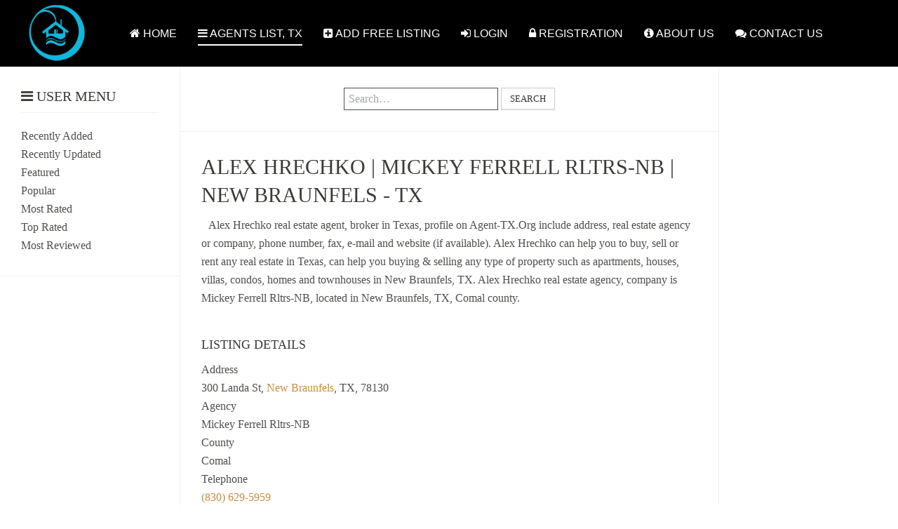

--- FILE ---
content_type: text/html; charset=utf-8
request_url: https://agent-tx.org/list/alex-hrechko--mickey-ferrell-rltrs-nb--new-braunfels-tx
body_size: 7564
content:
<!DOCTYPE HTML>
<html lang="en-gb" dir="ltr"  data-config='{"twitter":0,"plusone":0,"facebook":0,"style":"black"}'>

<head>
<meta charset="utf-8">
<meta http-equiv="X-UA-Compatible" content="IE=edge">
<meta name="viewport" content="width=device-width, initial-scale=1">
<base href="https://agent-tx.org/list/alex-hrechko--mickey-ferrell-rltrs-nb--new-braunfels-tx" />
	<meta name="keywords" content="Alex Hrechko, Mickey Ferrell Rltrs-NB, Real Estate Agent in New Braunfels, Real Estate Agent in TX, Real Estate Broker in New Braunfels" />
	<meta name="title" content="Alex Hrechko | Mickey Ferrell Rltrs-NB | New Braunfels - TX" />
	<meta name="description" content="Alex Hrechko real estate broker, agent or sales agent from Mickey Ferrell Rltrs-NB, located in New Braunfels, TX. Online profile on Agent-TX.Org include address, website, phone number, fax, real estate agency &amp; more." />
	<meta name="generator" content="Joomla! - Open Source Content Management" />
	<title>Alex Hrechko | Mickey Ferrell Rltrs-NB | New Braunfels - TX | Agent-TX.Org</title>
	<link href="https://agent-tx.org/list/alex-hrechko--mickey-ferrell-rltrs-nb--new-braunfels-tx" rel="canonical" />
	<link href="/templates/yoo_sun/favicon.ico" rel="shortcut icon" type="image/vnd.microsoft.icon" />
	<link href="/media/com_mtree/js/leaflet/leaflet.css" rel="stylesheet" type="text/css" />
	<link href="/components/com_mtree/templates/banyan/template.css" rel="stylesheet" type="text/css" />
	<link href="/media/jui/css/bootstrap.min.css?54ad17eca1d8c235252043604fc3c7bf" rel="stylesheet" type="text/css" />
	<link href="/media/jui/css/bootstrap-responsive.min.css?54ad17eca1d8c235252043604fc3c7bf" rel="stylesheet" type="text/css" />
	<link href="/media/jui/css/bootstrap-extended.css?54ad17eca1d8c235252043604fc3c7bf" rel="stylesheet" type="text/css" />
	<link href="//maxcdn.bootstrapcdn.com/font-awesome/4.3.0/css/font-awesome.min.css" rel="stylesheet" type="text/css" />
	<link href="/media/com_mtree/js/jquery.typeahead.css" rel="stylesheet" type="text/css" />
	<script src="//assets.pinterest.com/js/pinit.js" type="text/javascript"></script>
	<script src="/media/jui/js/jquery.min.js?54ad17eca1d8c235252043604fc3c7bf" type="text/javascript"></script>
	<script src="/media/jui/js/jquery-noconflict.js?54ad17eca1d8c235252043604fc3c7bf" type="text/javascript"></script>
	<script src="/media/jui/js/jquery-migrate.min.js?54ad17eca1d8c235252043604fc3c7bf" type="text/javascript"></script>
	<script src="/media/com_mtree/js/vote.js" type="text/javascript"></script>
	<script src="/media/com_mtree/js/jquery.fancybox-1.3.4.pack.js" type="text/javascript"></script>
	<script src="/media/com_mtree/js/leaflet/leaflet.js" type="text/javascript"></script>
	<script src="/media/jui/js/bootstrap.min.js?54ad17eca1d8c235252043604fc3c7bf" type="text/javascript"></script>
	<script src="/media/com_mtree/js/jquery.typeahead.min.js" type="text/javascript"></script>
	<script type="text/javascript">
var mtoken="b127140ad8a01b69b3582396f15f9ce7";
var JURI_ROOT="https://agent-tx.org/";
var ratingImagePath="/media/com_mtree/images/";
var langRateThisListing="Rate this listing";
var ratingText=new Array();
ratingText[5]="Excellent!";
ratingText[4]="Good";
ratingText[3]="Average";
ratingText[2]="Fair";
ratingText[1]="Very Poor";

	</script>
	<meta property="og:site_name" content="Agent-TX.Org"/>
	<meta property="og:title" content="Alex Hrechko | Mickey Ferrell Rltrs-NB | New Braunfels - TX"/>
	<meta property="og:description" content="Alex Hrechko real estate broker, agent or sales agent from Mickey Ferrell Rltrs-NB, located in New Braunfels, TX. Online profile on Agent-TX.Org include address, website, phone number, fax, real estate agency & more."/>
	<meta property="og:url" content="https://agent-tx.org/list/alex-hrechko--mickey-ferrell-rltrs-nb--new-braunfels-tx"/>

<link rel="apple-touch-icon-precomposed" href="/templates/yoo_sun/apple_touch_icon.png">
<link rel="stylesheet" href="/templates/yoo_sun/styles/black/css/bootstrap.css">
<link rel="stylesheet" href="/templates/yoo_sun/styles/black/css/theme.css">
<link rel="stylesheet" href="/templates/yoo_sun/css/custom.css">
<script src="/templates/yoo_sun/warp/vendor/uikit/js/uikit.js"></script>
<script src="/templates/yoo_sun/warp/vendor/uikit/js/components/autocomplete.js"></script>
<script src="/templates/yoo_sun/warp/vendor/uikit/js/components/search.js"></script>
<script src="/templates/yoo_sun/warp/vendor/uikit/js/components/tooltip.js"></script>
<script src="/templates/yoo_sun/warp/js/social.js"></script>
<script src="/templates/yoo_sun/js/theme.js"></script>
<script src="/templates/yoo_sun/js/simpleWeather.js"></script>

<script type="text/javascript">
    window._mNHandle = window._mNHandle || {};
    window._mNHandle.queue = window._mNHandle.queue || [];
    medianet_versionId = "3121199";
</script>
<script src="https://contextual.media.net/dmedianet.js?cid=8CU5F1JJ0" async="async"></script>

<script data-ad-client="ca-pub-3039162614911245" async src="https://pagead2.googlesyndication.com/pagead/js/adsbygoogle.js"></script>

<style>
  ins.adsbygoogle[data-ad-status="unfilled"] {
    display: none !important;
}
</style>
  
</head>

<body class="tm-sidebar-a-left tm-sidebar-b-right tm-sidebars-2 tm-noblog">

    <div class="tm-page">

        
        <div class="tm-container uk-container uk-container-center tm-container-full-width">

                            <div class="tm-dropdown-overlay uk-position-relative" data-uk-dropdown-overlay="{cls:'tm-dropdown-overlay uk-position-absolute uk-width-1-1'}">
                    <nav id="tm-navbar" class="tm-navbar uk-navbar uk-clearfix">

                        <div class="uk-visible-large">
                                                            <a class="uk-navbar-brand uk-float-left" href="https://agent-tx.org">
	<img src="/images/sergie-banner08.png" width="90px" alt="Agent-TX.Org"></a>
                            
                                                            <div class="uk-float-left"><ul class="uk-navbar-nav uk-hidden-small"><li><a href="/"><i class="uk-icon-home"></i> HOME</a></li><li class="uk-active"><a href="/list"><i class="uk-icon-bars"></i> AGENTS LIST, TX</a></li><li><a href="/add/add"><i class="uk-icon-plus-square"></i> ADD FREE LISTING</a></li><li><a href="/login"><i class="uk-icon-sign-in"></i> LOGIN</a></li><li><a href="/registration"><i class="uk-icon-lock"></i> REGISTRATION</a></li><li><a href="/about-us"><i class="uk-icon-info-circle"></i> ABOUT US</a></li><li><a href="/contact-us"><i class="uk-icon-comments"></i> CONTACT US</a></li></ul></div>
                            
                            
                                                    </div>

                                                    <a href="#offcanvas" class="uk-navbar-toggle uk-hidden-large uk-navbar-flip" data-uk-offcanvas></a>
                        
                                                    <div class="tm-logo-small uk-navbar-content uk-hidden-large">
                                <a href="https://agent-tx.org">
	<img src="/images/txx.png" width="220px"  alt="Agent-TX.Org"  /></a>
                            </div>
                        
                    </nav>
                </div>
            
            <div class="tm-container-background">
                
                
                
                                    <div id="tm-middle" class="tm-middle uk-grid uk-grid-collapse" data-uk-grid-match>

                                                    <div class="tm-main uk-width-medium-3-5 uk-push-1-5 uk-grid-collapse">

                                                                    <section id="tm-main-top" class="tm-main-top uk-grid uk-grid-collapse tm-block-divider uk-grid-divider uk-grid-collapse" data-uk-grid-match="{target:'> div > .uk-panel'}" data-uk-grid-margin>
<div class="uk-width-1-1"><div class="uk-panel uk-panel-header uk-text-center"><script type="text/javascript">
	jQuery(function() {

		jQuery('#mod_mt_search_searchword124').typeahead({
			source: {
								"Categories": {
					url: [
						{
							type: "POST",
							url: "https://agent-tx.org/?option=com_mtree&task=search.completion&format=json&cat_id=0&Itemid=103&type=category",
							data: {searchword: "{{query}}" }
						}],
					template: '<span class="row">' +
						'<span class="catname">{{cat_name}}</span>' +
						"</span>",
					display: "cat_name"
				},
								"Listings": {
					url: [
						{
							type: "POST",
							url: "https://agent-tx.org/?option=com_mtree&task=search.completion&format=json&cat_id=0&Itemid=103&type=listing",
							data: {searchword: "{{query}}" }
						}]
				}
			},
			template: '<span class="row">' +
								'<span class="name">{{link_name}}</span>' +
				"</span>",
			callback: {
				onClickAfter: function (node, a, item, event) {
					window.location.href = item.href;
				}
			},
			display: ["link_name"],
			dynamic: true,
			maxItem: 8,
			maxItemPerGroup: 8,
			minLength: 1,
			group: true
		});
	});
</script>
<form action="/list" method="post" class="form-inline typeahead-container search" id="mod_mt_search124">
	<span class="typeahead-query">
		<input type="search"
		       id="mod_mt_search_searchword124"
		       name="searchword"
		       maxlength="20"
		       value=""
		       placeholder="Search…"
		       autocomplete="off"
			/>
	</span>

	
			<button type="submit" class="btn">Search</button>
	
	
	<input type="hidden" name="option" value="com_mtree" />
	<input type="hidden" name="Itemid" value="103" />
	<input type="hidden" name="task" value="search" />
			<input type="hidden" name="search_cat" value="1" />
		</form></div></div>
</section>
                                
                                                                    <main id="tm-content" class="tm-content uk-panel uk-panel-space">

                                        
                                        <div id="system-message-container">
</div>
<div class="mt-page-listing" itemscope itemtype="http://schema.org/Organization">
	<div class="mt-page-ld-style-3">
<div class="row-fluid mt-page-ld link-id-36696 cat-id-0 tlcat-id-">
<!-- Listing Details Style 3 -->
<div id="listing" class="row-fluid link-id-36696 cat-id-0 tlcat-id-">
<h1 class="row-fluid"><span itemprop="name">Alex Hrechko | Mickey Ferrell Rltrs-NB | New Braunfels - TX </span></h1>
<div class="row-fluid"><div class="span12"><div class="listing-desc">

<div style="float:left; margin: 5px 10px 0px 0px;">
<script async src="https://pagead2.googlesyndication.com/pagead/js/adsbygoogle.js"></script>
<!-- agent-tx-336x280 -->
<ins class="adsbygoogle"
     style="display:inline-block;width:336px;height:280px"
     data-ad-client="ca-pub-3039162614911245"
     data-ad-slot="3909346268"></ins>
<script>
     (adsbygoogle = window.adsbygoogle || []).push({});
</script>
</div>

<span itemprop="description">Alex Hrechko real estate agent, broker in Texas, profile on Agent-TX.Org include address, real estate agency or company, phone number, fax, e-mail and website (if available). Alex Hrechko can help you to buy, sell or rent any real estate in Texas, can help you buying & selling any type of property such as apartments, houses, villas, condos, homes and townhouses in New Braunfels, TX. Alex Hrechko real estate agency, company is Mickey Ferrell Rltrs-NB, located in New Braunfels, TX, Comal county.</span></div></div></div><h3 class="listing_details">Listing Details</h3>
<div class="fields">
<div class="row-fluid"><div id="field_4" class="span12 mt-ld-field mfieldtype_coreaddress" ><div class="caption">Address</div><div class="output">300 Landa St, <a rel="tag" class="tag mt-field-5-value-new-braunfels" href="/list/search-by/city?value=New%20Braunfels">New Braunfels</a>, TX, 78130</div></div></div><div class="row-fluid"><div id="field_28" class="span12 mt-ld-field mfieldtype_mtext" ><div class="caption">Agency</div><div class="output">Mickey Ferrell Rltrs-NB</div></div></div><div class="row-fluid"><div id="field_29" class="span12 mt-ld-field mfieldtype_mtext" ><div class="caption">County</div><div class="output">Comal</div></div></div><div class="row-fluid"><div id="field_9" class="span12 mt-ld-field mfieldtype_coretelephone" ><div class="caption">Telephone</div><div class="output"><a href="tel:(830) 629-5959">(830) 629-5959</a></div></div></div><div class="row-fluid"><div id="field_10" class="span12 mt-ld-field mfieldtype_corefax" ><div class="caption">Fax</div><div class="output">(830) 629-5964</div></div></div><div class="row-fluid"><div id="field_30" class="span12 mt-ld-field mfieldtype_mtext" ><div class="caption">E-mail</div><div class="output">ahrechko1@satx.rr.com</div></div></div></div><div class="rating-fav"><div class="rating"><div id="rating-msg">Rate this listing</div><div itemprop="aggregateRating" itemscope itemtype="http://schema.org/AggregateRating" class="hidden"> <span itemprop="bestRating">5</span><span itemprop="ratingValue">5</span><span itemprop="ratingCount">4</span></div><a href="javascript:rateListing(36696,1);"><img src="https://agent-tx.org/media/com_mtree/images/star_10.png" width="16" height="16" hspace="1" vspace="3" border="0" id="rating1" alt="★" /></a><a href="javascript:rateListing(36696,2);"><img src="https://agent-tx.org/media/com_mtree/images/star_10.png" width="16" height="16" hspace="1" vspace="3" border="0" id="rating2" alt="★" /></a><a href="javascript:rateListing(36696,3);"><img src="https://agent-tx.org/media/com_mtree/images/star_10.png" width="16" height="16" hspace="1" vspace="3" border="0" id="rating3" alt="★" /></a><a href="javascript:rateListing(36696,4);"><img src="https://agent-tx.org/media/com_mtree/images/star_10.png" width="16" height="16" hspace="1" vspace="3" border="0" id="rating4" alt="★" /></a><a href="javascript:rateListing(36696,5);"><img src="https://agent-tx.org/media/com_mtree/images/star_10.png" width="16" height="16" hspace="1" vspace="3" border="0" id="rating5" alt="★" /></a><div id="total-votes">4 votes</div></div></div>	<div class="row-fluid">
	<div class="span12 actions">
				<a href="/list/alex-hrechko--mickey-ferrell-rltrs-nb--new-braunfels-tx/rvw" class="btn" rel="nofollow">Submit review</a><a href="/list/alex-hrechko--mickey-ferrell-rltrs-nb--new-braunfels-tx/print?tmpl=component" onclick="javascript:void window.open(this.href, 'win2', 'status=no,toolbar=no,scrollbars=yes,titlebar=no,menubar=no,resizable=yes,width=640,height=480,directories=no,location=no'); return false;" title="Print" class="btn" rel="nofollow">Print</a><a href="/list/alex-hrechko--mickey-ferrell-rltrs-nb--new-braunfels-tx/rpt" class="btn" rel="nofollow">Report</a><a href="http://maps.google.com/maps?q=300+Landa+St+New+Braunfels+TX+78130" class="btn" rel="nofollow" target="_blank">Map</a></div>
		</div>	<div class="listing-share">
		<div class="row-fluid">
			<div class="span12">
									<div class="listing-share-item listing-share-email"><a title="Share via Email" href="mailto:?subject=Alex Hrechko | Mickey Ferrell Rltrs-NB | New Braunfels - TX&body=Alex%20Hrechko%20real%20estate%20broker%2C%20agent%20or%20sales%20agent%20from%20Mickey%20Ferrell%20Rltrs-NB%2C%20located%20in%20New%20Braunfels%2C%20TX.%20Online%20profile%20on%20Agent-TX.Org%20include%20address%2C%20website%2C%20phone%20number%2C%20fax%2C%20real%20estate%20agency%20%26%20more.%20%0A%0A%20https%3A%2F%2Fagent-tx.org%2Flist%2Falex-hrechko--mickey-ferrell-rltrs-nb--new-braunfels-tx"><i class="fa fa-envelope"></i></a></div>
									<div class="listing-share-item listing-share-facebook"><a target="_blank" href="https://www.facebook.com/sharer/sharer.php?u=https://agent-tx.org/list/alex-hrechko--mickey-ferrell-rltrs-nb--new-braunfels-tx" onclick="void window.open(this.href, 'win2', 'status=no,toolbar=no,scrollbars=yes,titlebar=no,menubar=no,resizable=yes,width=640,height=480,directories=no,location=no'); return false;"><i class="fa fa-facebook"></i></a></div>
									<div class="listing-share-item listing-share-linkedin"><a href="https://www.linkedin.com/shareArticle?mini=true&url=https%3A%2F%2Fagent-tx.org%2Flist%2Falex-hrechko--mickey-ferrell-rltrs-nb--new-braunfels-tx&title=Alex%20Hrechko%20%7C%20Mickey%20Ferrell%20Rltrs-NB%20%7C%20New%20Braunfels%20-%20TX&summary=Alex%20Hrechko%20real%20estate%20broker%2C%20agent%20or%20sales%20agent%20from%20Mickey%20Ferrell%20Rltrs-NB%2C%20located%20in%20New%20Braunfels%2C%20TX.%20Online%20profile%20on%20Agent-TX.Org%20include%20address%2C%20website%2C%20phone%20number%2C%20fax%2C%20real%20estate%20agency%20%26%20more." onclick="void window.open(this.href, 'win2', 'status=no,toolbar=no,scrollbars=yes,titlebar=no,menubar=no,resizable=yes,width=640,height=480,directories=no,location=no'); return false;"><i class="fa fa-linkedin"></i></a></div>
									<div class="listing-share-item listing-share-twitter"><a href="https://twitter.com/intent/tweet?text=Alex%20Hrechko%20%7C%20Mickey%20Ferrell%20Rltrs-NB%20%7C%20New%20Braunfels%20-%20TX&url=https%3A%2F%2Fagent-tx.org%2Flist%2Falex-hrechko--mickey-ferrell-rltrs-nb--new-braunfels-tx" onclick="void window.open(this.href, 'win2', 'status=no,toolbar=no,scrollbars=yes,titlebar=no,menubar=no,resizable=yes,width=640,height=480,directories=no,location=no'); return false;"><i class="fa fa-twitter"></i></a></div>
									<div class="listing-share-item listing-share-pinterest"><a href="https://pinterest.com/pin/create/link/?url=https%3A%2F%2Fagent-tx.org%2Flist%2Falex-hrechko--mickey-ferrell-rltrs-nb--new-braunfels-tx&description=Alex Hrechko | Mickey Ferrell Rltrs-NB | New Braunfels - TX&media=" onclick="void window.open(this.href, 'win2', 'status=no,toolbar=no,scrollbars=yes,titlebar=no,menubar=no,resizable=yes,width=640,height=480,directories=no,location=no'); return false;"><i class="fa fa-pinterest"></i></a></div>
									<div class="listing-share-item listing-share-whatsapp"><a href="whatsapp://send?text=https%3A%2F%2Fagent-tx.org%2Flist%2Falex-hrechko--mickey-ferrell-rltrs-nb--new-braunfels-tx" onclick="void window.open(this.href, 'win2', 'status=no,toolbar=no,scrollbars=yes,titlebar=no,menubar=no,resizable=yes,width=640,height=480,directories=no,location=no'); return false;"><i class="fa fa-whatsapp"></i></a></div>
				
			</div>
		</div>
	</div>
	<div class="listing-facebook-like">
	<div class="row-fluid">
		<div class="span12">
			<div id="fb-root"></div>
			<script>(function(d, s, id) {
					var js, fjs = d.getElementsByTagName(s)[0];
					if (d.getElementById(id)) return;
					js = d.createElement(s); js.id = id;
					js.src = "//connect.facebook.net/en_US/sdk.js#xfbml=1&version=v2.3";
					fjs.parentNode.insertBefore(js, fjs);
				}(document, 'script', 'facebook-jssdk'));</script>
			<div class="fb-like" data-href="https://agent-tx.org/list/alex-hrechko--mickey-ferrell-rltrs-nb--new-braunfels-tx" data-layout="standard" data-action="like" data-show-faces="true" data-share="false"></div>
		</div>
	</div>
</div>

<div id="fb-root"></div>
<script>(function(d, s, id) {
  var js, fjs = d.getElementsByTagName(s)[0];
  if (d.getElementById(id)) return;
  js = d.createElement(s); js.id = id;
  js.src = "//connect.facebook.net/en_US/sdk.js#xfbml=1&version=v2.7&appId=623823354455360";
  fjs.parentNode.insertBefore(js, fjs);
}(document, 'script', 'facebook-jssdk'));</script> 
<div class="fb-comments" data-href="https://agent-tx.org/list/alex-hrechko--mickey-ferrell-rltrs-nb--new-braunfels-tx" data-width="100%" data-numposts="10"></div>


</div></div>
</div>
<div class="map">

	<div class="title">Map</div>

	<script src="https://agent-tx.org/media/com_mtree/js/leaflet/leaflet-tilelayer-here.js" type="text/javascript"></script>
<script type="text/javascript">
window.onload = function() {
    var point = [29.705250, -98.135445];
    var mtmap = L.map('map')
        .setView(point, 15);
    mtmap.attributionControl.setPrefix('');
    L.tileLayer.here({
        appId: 'FU0MKUG6w9WiAGFOmm1w',
        appCode: 'JM3mGWQ2-Px6KkhPp_vzAw'
    }).addTo(mtmap);
    var marker = L.marker(point).addTo(mtmap);
    marker.bindPopup("Alex Hrechko | Mickey Ferrell Rltrs-NB | New Braunfels - TX").openPopup();
}
</script>
	<div id="map" style="max-width: none;width:100%;height:300px"></div>

	</div><div class="row-fluid">
	<div id="reviews" class="reviews">
					<div class="title">Reviews (0)</div>

Please leave your review if you have any real estate deals, buy, rent or sell your property with <span itemprop="name">Alex Hrechko | Mickey Ferrell Rltrs-NB | New Braunfels - TX </span> . Submit & share your experience and opinions about this Texas real estate company & agent, about their services, prices, available properties & any other important information. Your review will become a very useful information for other clients. All reviews will be verified by moderators at Agent-TX.Org.

						<p>
					<a href="/list/alex-hrechko--mickey-ferrell-rltrs-nb--new-braunfels-tx/rvw" class="btn">
						<span class="icon-edit"></span>
						Be the first to review this listing!					</a>
				</p>
			
	</div>
</div>
<script async src="https://pagead2.googlesyndication.com/pagead/js/adsbygoogle.js"></script>
<!-- agent-tx-sub-reviews -->
<ins class="adsbygoogle"
     style="display:block"
     data-ad-client="ca-pub-3039162614911245"
     data-ad-slot="2048920948"
     data-ad-format="auto"
     data-full-width-responsive="true"></ins>
<script>
     (adsbygoogle = window.adsbygoogle || []).push({});
</script></div>
                                    </main>
                                
                                
                            </div>
                        
                                                                                                                                        <aside class="tm-sidebar-a uk-width-medium-1-5 uk-pull-3-5 tm-block-divider tm-sidebar-divider"><div class="uk-panel uk-panel-header"><h3 class="uk-panel-title"><i class="uk-icon-bars"></i> User Menu</h3><ul class="nav menu">
		<li><a href="/list/new">Recently Added</a></li>
		<li><a href="/list/updated">Recently Updated</a></li>
	  	<li><a href="/list/featured">Featured</a></li>
		<li><a href="/list/popular">Popular</a></li>
		<li><a href="/list/most-rated">Most Rated</a></li>
		<li><a href="/list/top-rated">Top Rated</a></li>
		<li><a href="/list/most-reviewed">Most Reviewed</a></li>
	</ul></div>
<div class="uk-panel uk-panel-header uk-hidden-medium uk-hidden-small">
	<center>
<script async src="https://pagead2.googlesyndication.com/pagead/js/adsbygoogle.js"></script>
<!-- agent-tx-sidebar-right -->
<ins class="adsbygoogle"
     style="display:block"
     data-ad-client="ca-pub-3039162614911245"
     data-ad-slot="1384089421"
     data-ad-format="auto"
     data-full-width-responsive="true"></ins>
<script>
     (adsbygoogle = window.adsbygoogle || []).push({});
</script>
</center>
</div></aside>
                                                                                                                <aside class="tm-sidebar-b uk-width-medium-1-5 tm-block-divider tm-sidebar-divider"><div class="uk-panel uk-panel-header uk-hidden-medium uk-hidden-small">
	<center>
<script async src="https://pagead2.googlesyndication.com/pagead/js/adsbygoogle.js"></script>
<!-- agent-tx-sidebar-left -->
<ins class="adsbygoogle"
     style="display:block"
     data-ad-client="ca-pub-3039162614911245"
     data-ad-slot="1000946046"
     data-ad-format="auto"
     data-full-width-responsive="true"></ins>
<script>
     (adsbygoogle = window.adsbygoogle || []).push({});
</script>
</center></div></aside>
                                                    
                    </div>
                
                
                                    <section id="tm-bottom-b" class="uk-grid uk-grid-collapse uk-hidden-small tm-block-muted uk-grid-divider" data-uk-grid-match="{target:'> div > .uk-panel'}" data-uk-grid-margin>
<div class="uk-hidden-small uk-width-medium-1-2"><div class="uk-panel uk-panel-box uk-hidden-small"><h3 class="uk-panel-title"><i class="uk-icon-bullseye"></i> Featured Listing</h3><style type="text/css">
.mod_mt_listings.tiles {
	overflow:hidden;
	margin:0;
}
.mod_mt_listings.tiles li {
	margin-bottom: 2px;
	padding: 2px 0 2px 10px;
	list-style: none;
	float: left;
}
#mod_mt_listings6967509ad4fa1 li {
	width: 100%;
clear: both;
}
.mod_mt_listings.tiles li.showmore {
	clear: both;
}
#mod_mt_listings6967509ad4fa1 li a img {
	width: 50px;
	height: 50px;
}
#mod_mt_listings6967509ad4fa1.mod_mt_listings.tiles .name {
	text-align:left;
}
#mod_mt_listings6967509ad4fa1.mod_mt_listings.tiles .name {
	display:block;;
}
#mod_mt_listings6967509ad4fa1.mod_mt_listings.tiles li small {
	display:block;;
}
#mod_mt_listings6967509ad4fa1.mod_mt_listings.tiles li a.top-listing-thumb {
	width: 50px;
	vertical-align:top;
	float:left;
	border:1px solid #ddd;
	margin-right:1em;
	background-color:#e1e6fa;
	padding:2px;
	margin-bottom:.5em;
}
#mod_mt_listings6967509ad4fa1.mod_mt_listings.tiles li small {
	display:block;
	line-height:1.6em;
	font-size:.9em;
}

</style>
<ul id="mod_mt_listings6967509ad4fa1" class="mod_mt_listings tiles">
<li class="first"><a class="top-listing-thumb" href="/list/dianne-arnette-realtor-williams-trew-sothebys-international-realty"><img align="bottom" border="0" src="https://agent-tx.org/media/com_mtree/images/listings/s/7.jpg" alt="DiAnne Arnette, Realtor - Williams Trew Sotheby's International Realty" /></a><a href="/list/dianne-arnette-realtor-williams-trew-sothebys-international-realty" class="name">DiAnne Arnette, Realtor - Williams Trew Sotheby's International Realty</a><small>Description: DiAnne Arnette has more than 15 years experience in helping people sell and purchase homes, condos, townhomes, golf-course homes, farms and ranches in the Fort Worth and Tarrant County area of TExas. DiAnne is a GRI, SREC, ABR, and also has a Masters Degr <strong>...</strong></small></li><li class="showmore"><a href="/list/featured" class="">Show more...</a></li></ul></div></div>

<div class="uk-hidden-small uk-width-medium-1-2"><div class="uk-panel uk-panel-box uk-hidden-small"><h3 class="uk-panel-title"><i class="uk-icon-bullseye"></i> Featured Listing</h3><style type="text/css">
.mod_mt_listings.tiles {
	overflow:hidden;
	margin:0;
}
.mod_mt_listings.tiles li {
	margin-bottom: 2px;
	padding: 2px 0 2px 10px;
	list-style: none;
	float: left;
}
#mod_mt_listings6967509c06974 li {
	width: 100%;
clear: both;
}
.mod_mt_listings.tiles li.showmore {
	clear: both;
}
#mod_mt_listings6967509c06974 li a img {
	width: 50px;
	height: 50px;
}
#mod_mt_listings6967509c06974.mod_mt_listings.tiles .name {
	text-align:left;
}
#mod_mt_listings6967509c06974.mod_mt_listings.tiles .name {
	display:block;;
}
#mod_mt_listings6967509c06974.mod_mt_listings.tiles li small {
	display:block;;
}
#mod_mt_listings6967509c06974.mod_mt_listings.tiles li a.top-listing-thumb {
	width: 50px;
	vertical-align:top;
	float:left;
	border:1px solid #ddd;
	margin-right:1em;
	background-color:#e1e6fa;
	padding:2px;
	margin-bottom:.5em;
}
#mod_mt_listings6967509c06974.mod_mt_listings.tiles li small {
	display:block;
	line-height:1.6em;
	font-size:.9em;
}

</style>
<ul id="mod_mt_listings6967509c06974" class="mod_mt_listings tiles">
<li class="first"><a class="top-listing-thumb" href="/list/sandra-musick-century-21-judge-fite-company"><img align="bottom" border="0" src="https://agent-tx.org/media/com_mtree/images/listings/s/14.jpg" alt="Sandra Musick - Century 21 Judge Fite Company" /></a><a href="/list/sandra-musick-century-21-judge-fite-company" class="name">Sandra Musick - Century 21 Judge Fite Company</a><small>Description: Sandra Musick at Century 21 Judge Fite Company is here to help you with your residential real estate needs.  Sandra is committed to building relationships, not just making a sale.  Call today and let Sandra guide you to your goals.</small></li><li class="showmore"><a href="/list/featured" class="">Show more...</a></li></ul></div></div>
</section>
                
                            </div>

                            <footer id="tm-footer" class="tm-footer">

                                            <a class="tm-totop-scroller" data-uk-smooth-scroll href="#"></a>
                    
                    <div class="uk-panel"><div class="footer1">Copyright &#169; 2026 Agent-TX.Org. All Rights Reserved.</div>
<div class="footer2"><a href="https://www.joomla.org">Joomla!</a> is Free Software released under the <a href="https://www.gnu.org/licenses/gpl-2.0.html">GNU General Public License.</a></div>
</div>
<div class="uk-panel">
	<div style="margin-top:50px">
<p><strong>Our Other Websites</strong></p>
<p><a href="https://travel-agent-us.com/">Travel Agent US</a></p>
<p><a href="https://autorepairme.com/">Auto Repair Shops in the Us</a></p>
<p><a href="https://truckingus.org/">Trucking and Moving Companies</a></p>
<p><a href="https://photo-studio.co/">Photo Studios Near You</a></p>
<p><a href="https://appydev.co/">Find Awesome Developer Tools</a></p>
</div></div>
                </footer>
            
            <script async src="https://www.googletagmanager.com/gtag/js?id=G-7F7SX6XW0H"></script>
<script>
  window.dataLayer = window.dataLayer || [];
  function gtag(){dataLayer.push(arguments);}
  gtag('js', new Date());

  gtag('config', 'G-7F7SX6XW0H');
</script>
        </div>

                    <div id="offcanvas" class="uk-offcanvas">
                <div class="uk-offcanvas-bar uk-offcanvas-bar-flip"><ul class="uk-nav uk-nav-offcanvas"><li><a href="/"><i class="uk-icon-home"></i> HOME</a></li><li class="uk-active"><a href="/list"><i class="uk-icon-bars"></i> AGENTS LIST, TX</a></li><li><a href="/add/add"><i class="uk-icon-plus-square"></i> ADD FREE LISTING</a></li><li><a href="/login"><i class="uk-icon-sign-in"></i> LOGIN</a></li><li><a href="/registration"><i class="uk-icon-lock"></i> REGISTRATION</a></li><li><a href="/about-us"><i class="uk-icon-info-circle"></i> ABOUT US</a></li><li><a href="/contact-us"><i class="uk-icon-comments"></i> CONTACT US</a></li></ul></div>
            </div>
        
    </div>

</body>
</html>


--- FILE ---
content_type: text/html; charset=utf-8
request_url: https://www.google.com/recaptcha/api2/aframe
body_size: 256
content:
<!DOCTYPE HTML><html><head><meta http-equiv="content-type" content="text/html; charset=UTF-8"></head><body><script nonce="aKsa1GifeLQ85lqFmSQ6gA">/** Anti-fraud and anti-abuse applications only. See google.com/recaptcha */ try{var clients={'sodar':'https://pagead2.googlesyndication.com/pagead/sodar?'};window.addEventListener("message",function(a){try{if(a.source===window.parent){var b=JSON.parse(a.data);var c=clients[b['id']];if(c){var d=document.createElement('img');d.src=c+b['params']+'&rc='+(localStorage.getItem("rc::a")?sessionStorage.getItem("rc::b"):"");window.document.body.appendChild(d);sessionStorage.setItem("rc::e",parseInt(sessionStorage.getItem("rc::e")||0)+1);localStorage.setItem("rc::h",'1768378527824');}}}catch(b){}});window.parent.postMessage("_grecaptcha_ready", "*");}catch(b){}</script></body></html>